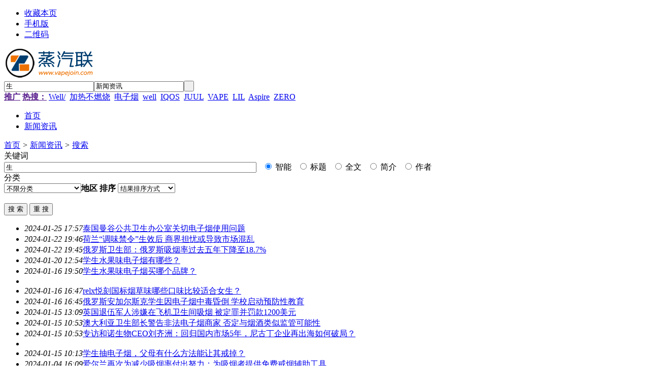

--- FILE ---
content_type: text/html;charset=UTF-8
request_url: https://www.vapejoin.com/news/search-htm-kw-%E7%94%9F.html
body_size: 6642
content:
<!doctype html>
<html>
<head>
<meta charset="UTF-8"/>
<title>生_新闻资讯搜索_蒸汽联|电子烟行业之家</title>
<meta http-equiv="mobile-agent" content="format=html5;url=https://www.vapejoin.com/mobile/news/search-htm-kw-%E7%94%9F.html">
<meta name="generator" content="蒸汽联|电子烟行业之家"/>
<link rel="shortcut icon" type="image/x-icon" href="https://www.vapejoin.com/favicon.ico"/>
<link rel="bookmark" type="image/x-icon" href="https://www.vapejoin.com/favicon.ico"/>
<link rel="archives" title="蒸汽联|电子烟行业之家" href="https://www.vapejoin.com/archiver/"/>
<link rel="stylesheet" type="text/css" href="https://www.vapejoin.com/skin/default/style.css"/>
<link rel="stylesheet" type="text/css" href="https://www.vapejoin.com/skin/default/article.css"/>
<!--[if lte IE 6]>
<link rel="stylesheet" type="text/css" href="https://www.vapejoin.com/skin/default/ie6.css"/>
<![endif]-->
<script type="text/javascript">window.onerror=function(){return true;}</script><script type="text/javascript" src="https://www.vapejoin.com/lang/zh-cn/lang.js"></script>
<script type="text/javascript" src="https://www.vapejoin.com/file/script/config.js"></script>
<!--right kefu-start-->
<script type="text/javascript" src="https://www.vapejoin.com/file/script/jquery-1.7.2.min.js"></script>
<!--right kefu-end-->
<!--[if lte IE 9]><!-->
<script type="text/javascript" src="https://www.vapejoin.com/file/script/jquery-1.5.2.min.js"></script>
<!--<![endif]-->
<!--[if (gte IE 10)|!(IE)]><!-->
<script type="text/javascript" src="https://www.vapejoin.com/file/script/jquery-2.1.1.min.js"></script>
<!--<![endif]-->
<script type="text/javascript" src="https://www.vapejoin.com/file/script/common.js"></script>
<script type="text/javascript" src="https://www.vapejoin.com/file/script/page.js"></script>
<script type="text/javascript">
GoMobile('https://www.vapejoin.com/mobile/news/search-htm-kw-%E7%94%9F.html');
var searchid = 21;
</script>
<!--<script data-ad-client="ca-pub-8585326371125577" async src="https://pagead2.googlesyndication.com/pagead/js/adsbygoogle.js"></script>-->
</head>
<body>
<div class="head" id="head">
<div class="head_m">
<div class="head_r" id="destoon_member"></div>
<div class="head_l">
<ul>
<li class="h_fav"><script type="text/javascript">addFav('收藏本页');</script></li>
<li class="h_mobile"><a href="javascript:Dmobile();">手机版</a></li><li class="h_qrcode"><a href="javascript:Dqrcode();">二维码</a></li><!--<li class="h_cart"><a href="https://www.vapejoin.com/member/cart.php">购物车</a>(<span class="head_t" id="destoon_cart">0</span>)</li>--></ul>
</div>
</div>
</div>
<div class="m head_s" id="destoon_space"></div>
<div class="m"><div id="search_tips" style="display:none;"></div></div>
<div id="destoon_qrcode" style="display:none;"></div><div class="m">
<div id="search_module" style="display:none;" onMouseOut="Dh('search_module');" onMouseOver="Ds('search_module');">
<ul>
<li onClick="setModule('21','新闻资讯')">新闻资讯</li></ul>
</div>
</div>
<div class="m">
<div class="logo f_l"><a href="https://www.vapejoin.com/"><img src="https://www.vapejoin.com/file/image/logo.png" alt="蒸汽联|电子烟行业之家"/></a></div>
<form id="destoon_search" action="https://www.vapejoin.com/news/search.php" onSubmit="return Dsearch(1);">
<input type="hidden" name="moduleid" value="21" id="destoon_moduleid"/>
<input type="hidden" name="spread" value="0" id="destoon_spread"/>
<div class="head_search">
<div>
<input name="kw" id="destoon_kw" type="text" class="search_i" value="生" onFocus="if(this.value=='请输入关键词') this.value='';" onKeyUp="STip(this.value);" autocomplete="off" x-webkit-speech speech/><input type="text" id="destoon_select" class="search_m" value="新闻资讯" readonly onFocus="this.blur();" onClick="$('#search_module').fadeIn('fast');"/><input type="submit" value=" " class="search_s"/>
</div>
</div>
</form>
<div class="head_search_kw f_l"><a href="" onClick="Dsearch_top();return false;"><strong>推广</strong></a> 
<a href="" onClick="Dsearch_adv();return false;"><strong>热搜：</strong></a>
<span id="destoon_word"><a href="https://www.vapejoin.com/news/search-htm-kw-Well%2F.html">Well/</a>&nbsp; <a href="https://www.vapejoin.com/news/search-htm-kw-%E5%8A%A0%E7%83%AD%E4%B8%8D%E7%87%83%E7%83%A7.html">加热不燃烧</a>&nbsp; <a href="https://www.vapejoin.com/news/search-htm-kw-%E7%94%B5%E5%AD%90%E7%83%9F.html">电子烟</a>&nbsp; <a href="https://www.vapejoin.com/news/search-htm-kw-well.html">well</a>&nbsp; <a href="https://www.vapejoin.com/news/search-htm-kw-IQOS.html">IQOS</a>&nbsp; <a href="https://www.vapejoin.com/news/search-htm-kw-JUUL.html">JUUL</a>&nbsp; <a href="https://www.vapejoin.com/news/search-htm-kw-VAPE.html">VAPE</a>&nbsp; <a href="https://www.vapejoin.com/news/search-htm-kw-LIL.html">LIL</a>&nbsp; <a href="https://www.vapejoin.com/news/search-htm-kw-Aspire.html">Aspire</a>&nbsp; <a href="https://www.vapejoin.com/news/search-htm-kw-ZERO.html">ZERO</a>&nbsp; </span></div>
</div>
<div class="m">
<div class="menu">
<ul><li><a href="https://www.vapejoin.com/"><span>首页</span></a></li><li class="menuon"><a href="https://www.vapejoin.com/news/"><span>新闻资讯</span></a></li></ul>
</div>
</div>
<div class="m b20" id="headb"></div><div class="m">
<div class="nav bd-b"><a href="https://www.vapejoin.com/">首页</a> <i>&gt;</i> <a href="https://www.vapejoin.com/news/">新闻资讯</a> <i>&gt;</i> <a href="https://www.vapejoin.com/news/search.php">搜索</a></div>
</div>
<div class="m m2">
<div class="m2l">
<form action="https://www.vapejoin.com/news/search.php" id="fsearch">
<div class="sort">
<div class="sort-k">关键词</div>
<div class="sort-v">
<input type="text" size="60" name="kw" value="生"/> &nbsp;
<input type="radio" name="fields" value="0" id="fd_0" checked/><label for="fd_0"> 智能</label> &nbsp;
<input type="radio" name="fields" value="1" id="fd_1"/><label for="fd_1"> 标题</label> &nbsp;
<input type="radio" name="fields" value="2" id="fd_2"/><label for="fd_2"> 全文</label> &nbsp;
<input type="radio" name="fields" value="3" id="fd_3"/><label for="fd_3"> 简介</label> &nbsp;
<input type="radio" name="fields" value="4" id="fd_4"/><label for="fd_4"> 作者</label> &nbsp;
</div>
<div class="c_b"></div>
</div>
<div class="sort">
<div class="sort-k">分类</div>
<div class="sort-v">
<select name="catid"  id="catid_1"><option value="0">不限分类</option><option value="4">行业新闻</option><option value="5">产品评测</option><option value="888">&nbsp;&#9500;电子烟套装评测</option><option value="894">&nbsp;&#9500;加热不燃烧设备评测</option><option value="91">&nbsp;&#9500;主机盒子评测</option><option value="92">&nbsp;&#9500;雾化器评测</option><option value="93">&nbsp;&#9500;烟油评测</option><option value="94">&nbsp;&#9492;周边配件评测</option><option value="6">展会资讯</option><option value="887">&nbsp;&#9500;展会报道</option><option value="89">&nbsp;&#9500;展会场馆</option><option value="90">&nbsp;&#9492;展会服务</option><option value="7">市场动态</option><option value="8">新品图解</option><option value="889">&nbsp;&#9500;电子烟套装</option><option value="895">&nbsp;&#9500;加热不燃烧</option><option value="890">&nbsp;&#9500;主机盒子</option><option value="891">&nbsp;&#9500;雾化器</option><option value="892">&nbsp;&#9500;烟油</option><option value="893">&nbsp;&#9492;周边配套配件</option><option value="9">开店经营</option><option value="15">分析观点</option><option value="11">企录访谈</option><option value="12">政策法规</option><option value="13">业界人物</option><option value="14">知识百科</option><option value="10">烟草健康</option></select><b>地区</b>
<b>排序</b>
<select name="order" ><option value="0" selected=selected>结果排序方式</option><option value="1">按相似度排序</option><option value="2">按添加时间排序</option><option value="3">按浏览人气排序</option></select></div>
<div class="c_b"></div>
</div>
<div class="sort">
<div class="sort-k">&nbsp;</div>
<div class="sort-v">
<input type="submit" value="搜 索" class="btn-blue"/>
<input type="button" value="重 搜" class="btn" onclick="Go('https://www.vapejoin.com/news/search.php');"/>
</div>
<div class="c_b"></div>
</div>
</form>
<div class="catlist"><ul>
<li><i>2024-01-25 17:57</i><a href="https://www.vapejoin.com/news/202401/25/82723.html" target="_blank" title="泰国曼谷公共卫生办公室关切电子烟使用问题">泰国曼谷公共卫<span class="highlight">生</span>办公室关切电子烟使用问题</a></li>
<li><i>2024-01-22 19:46</i><a href="https://www.vapejoin.com/news/202401/22/82710.html" target="_blank" title="荷兰“调味禁令”生效后 商界担忧或导致市场混乱">荷兰“调味禁令”<span class="highlight">生</span>效后 商界担忧或导致市场混乱</a></li>
<li><i>2024-01-22 19:45</i><a href="https://www.vapejoin.com/news/202401/22/82701.html" target="_blank" title="俄罗斯卫生部：俄罗斯吸烟率过去五年下降至18.7%">俄罗斯卫<span class="highlight">生</span>部：俄罗斯吸烟率过去五年下降至18.7%</a></li>
<li><i>2024-01-20 12:54</i><a href="https://www.vapejoin.com/news/202401/20/82654.html" target="_blank" title="学生水果味电子烟有哪些？">学<span class="highlight">生</span>水果味电子烟有哪些？</a></li>
<li><i>2024-01-16 19:50</i><a href="https://www.vapejoin.com/news/202401/16/82373.html" target="_blank" title="学生水果味电子烟买哪个品牌？">学<span class="highlight">生</span>水果味电子烟买哪个品牌？</a></li>
<li class="sp">&nbsp;</li><li><i>2024-01-16 16:47</i><a href="https://www.vapejoin.com/news/202401/16/82370.html" target="_blank" title="relx悦刻国标烟草味哪些口味比较适合女生？">relx悦刻国标烟草味哪些口味比较适合女<span class="highlight">生</span>？</a></li>
<li><i>2024-01-16 16:45</i><a href="https://www.vapejoin.com/news/202401/16/82361.html" target="_blank" title="俄罗斯安加尔斯克学生因电子烟中毒昏倒 学校启动预防性教育">俄罗斯安加尔斯克学<span class="highlight">生</span>因电子烟中毒昏倒 学校启动预防性教育</a></li>
<li><i>2024-01-15 13:09</i><a href="https://www.vapejoin.com/news/202401/15/82292.html" target="_blank" title="英国退伍军人涉嫌在飞机卫生间吸烟 被定罪并罚款1200美元">英国退伍军人涉嫌在飞机卫<span class="highlight">生</span>间吸烟 被定罪并罚款1200美元</a></li>
<li><i>2024-01-15 10:53</i><a href="https://www.vapejoin.com/news/202401/15/82287.html" target="_blank" title="澳大利亚卫生部长警告非法电子烟商家 否定与烟酒类似监管可能性">澳大利亚卫<span class="highlight">生</span>部长警告非法电子烟商家 否定与烟酒类似监管可能性</a></li>
<li><i>2024-01-15 10:53</i><a href="https://www.vapejoin.com/news/202401/15/82285.html" target="_blank" title="专访和诺生物CEO刘齐洲：回归国内市场5年，尼古丁企业再出海如何破局？">专访和诺<span class="highlight">生</span>物CEO刘齐洲：回归国内市场5年，尼古丁企业再出海如何破局？</a></li>
<li class="sp">&nbsp;</li><li><i>2024-01-15 10:13</i><a href="https://www.vapejoin.com/news/202401/15/82236.html" target="_blank" title="学生抽电子烟，父母有什么方法能让其戒掉？">学<span class="highlight">生</span>抽电子烟，父母有什么方法能让其戒掉？</a></li>
<li><i>2024-01-04 16:09</i><a href="https://www.vapejoin.com/news/show.php?itemid=82211" target="_blank" title="爱尔兰再次为减少吸烟率付出努力：为吸烟者提供免费戒烟辅助工具">爱尔兰再次为减少吸烟率付出努力：为吸烟者提供免费戒烟辅助工具</a></li>
<li><i>2024-01-03 19:25</i><a href="https://www.vapejoin.com/news/show.php?itemid=82201" target="_blank" title="爱尔兰在实施电子烟禁令前，甚至有二年级的学生在抽电子烟">爱尔兰在实施电子烟禁令前，甚至有二年级的学<span class="highlight">生</span>在抽电子烟</a></li>
<li><i>2024-01-03 12:50</i><a href="https://www.vapejoin.com/news/show.php?itemid=82179" target="_blank" title="电子烟也许能减少香烟危害，但是戒烟对身体更有益处">电子烟也许能减少香烟危害，但是戒烟对身体更有益处</a></li>
<li><i>2024-01-02 18:12</i><a href="https://www.vapejoin.com/news/show.php?itemid=82172" target="_blank" title="异曲同工：荷兰的电子烟民正在囤货，以应对电子烟禁令">异曲同工：荷兰的电子烟民正在囤货，以应对电子烟禁令</a></li>
<li class="sp">&nbsp;</li><li><i>2024-01-02 18:12</i><a href="https://www.vapejoin.com/news/show.php?itemid=82165" target="_blank" title="格兰德岛一电子烟店，三个月内，已经发生了两次入室盗窃">格兰德岛一电子烟店，三个月内，已经发<span class="highlight">生</span>了两次入室盗窃</a></li>
<li><i>2023-12-29 14:54</i><a href="https://www.vapejoin.com/news/show.php?itemid=82133" target="_blank" title="越南警方逮捕2名大学生，因他们涉嫌贩卖毒品电子烟">越南警方逮捕2名大学<span class="highlight">生</span>，因他们涉嫌贩卖毒品电子烟</a></li>
<li><i>2023-12-29 14:54</i><a href="https://www.vapejoin.com/news/show.php?itemid=82120" target="_blank" title="巴西医生警告称，电子烟正引发新型肺病">巴西医<span class="highlight">生</span>警告称，电子烟正引发新型肺病</a></li>
<li><i>2023-12-27 14:26</i><a href="https://www.vapejoin.com/news/show.php?itemid=82111" target="_blank" title="班加罗尔专家表示，当地的电子烟禁令因执行问题，几乎无效">班加罗尔专家表示，当地的电子烟禁令因执行问题，几乎无效</a></li>
<li><i>2023-12-26 07:46</i><a href="https://www.vapejoin.com/news/show.php?itemid=82086" target="_blank" title="西班牙新任卫生部长正谋求扩大禁烟区域：包括酒吧露台，海滩，以及有孕妇的车内">西班牙新任卫<span class="highlight">生</span>部长正谋求扩大禁烟区域：包括酒吧露台，海滩，以及有孕妇的车内</a></li>
<li class="sp">&nbsp;</li></ul>
<div class="pages"><input type="hidden" id="destoon_previous" value="/news/search-htm-kw-%E7%94%9F-page-155.html"/><a href="/news/search-htm-kw-%E7%94%9F-page-155.html">&nbsp;&#171;上一页&nbsp;</a> <strong>&nbsp;1&nbsp;</strong>  <a href="/news/search-htm-kw-%E7%94%9F-page-2.html">&nbsp;2&nbsp;</a>  &nbsp;&#8230;&nbsp; <a href="/news/search-htm-kw-%E7%94%9F-page-3.html">&nbsp;3&nbsp;</a>   <a href="/news/search-htm-kw-%E7%94%9F-page-4.html">&nbsp;4&nbsp;</a>   <a href="/news/search-htm-kw-%E7%94%9F-page-5.html">&nbsp;5&nbsp;</a>   <a href="/news/search-htm-kw-%E7%94%9F-page-6.html">&nbsp;6&nbsp;</a>   <a href="/news/search-htm-kw-%E7%94%9F-page-7.html">&nbsp;7&nbsp;</a>   <a href="/news/search-htm-kw-%E7%94%9F-page-8.html">&nbsp;8&nbsp;</a>   <a href="/news/search-htm-kw-%E7%94%9F-page-9.html">&nbsp;9&nbsp;</a>  &nbsp;&#8230;&nbsp; <a href="/news/search-htm-kw-%E7%94%9F-page-154.html">&nbsp;154&nbsp;</a>   <a href="/news/search-htm-kw-%E7%94%9F-page-155.html">&nbsp;155&nbsp;</a>  <a href="/news/search-htm-kw-%E7%94%9F-page-2.html">&nbsp;下一页&#187;&nbsp;</a> <input type="hidden" id="destoon_next" value="/news/search-htm-kw-%E7%94%9F-page-2.html"/>&nbsp;<cite>共3094条/155页</cite>&nbsp;<input type="text" class="pages_inp" id="destoon_pageno" value="1" onkeydown="if(event.keyCode==13 && this.value) {window.location.href='/news/search-htm-kw-%E7%94%9F-page-{destoon_page}.html'.replace(/\{destoon_page\}/, this.value);return false;}"> <input type="button" class="pages_btn" value="GO" onclick="if(Dd('destoon_pageno').value>0)window.location.href='/news/search-htm-kw-%E7%94%9F-page-{destoon_page}.html'.replace(/\{destoon_page\}/, Dd('destoon_pageno').value);"/></div></div>
</div>
<div class="m2r">
<div class="b10"></div>
<div class="head-sub"><strong>相关搜索</strong></div>
<div class="list-txt">
<ul>
<li><a href="https://www.vapejoin.com/company/search-htm-kw-%E7%94%9F.html">在 <span class="f_red">公司企业</span> 找 生</a></li><li><a href="https://www.vapejoin.com/brand/search-htm-kw-%E7%94%9F.html">在 <span class="f_red">品牌</span> 找 生</a></li><li><a href="https://www.vapejoin.com/special/search-htm-kw-%E7%94%9F.html">在 <span class="f_red">专题</span> 找 生</a></li></ul>
</div>
<div class="head-sub"><strong>您是不是在找?</strong></div>
<div class="list-txt">
<ul>
<li><span class="f_r">约56条</span><a href="https://www.vapejoin.com/news/search-htm-kw-%E4%B8%96%E7%95%8C%E5%8D%AB%E7%94%9F%E7%BB%84%E7%BB%87.html">世界卫生组织</a></li>
<li><span class="f_r">约5条</span><a href="https://www.vapejoin.com/news/search-htm-kw-%E7%94%B5%E5%AD%90%E7%83%9F%E7%9A%84%E7%94%9F%E4%BA%A7%E5%95%86%E6%8E%92%E8%A1%8C.html">电子烟的生产商排行</a></li>
<li><span class="f_r">约36条</span><a href="https://www.vapejoin.com/news/search-htm-kw-%E4%B8%AD%E5%AD%A6%E7%94%9F.html">中学生</a></li>
<li><span class="f_r">约183条</span><a href="https://www.vapejoin.com/news/search-htm-kw-%E4%B8%96%E5%8D%AB%E7%BB%84%E7%BB%87.html">世卫组织</a></li>
<li><span class="f_r">约45条</span><a href="https://www.vapejoin.com/news/search-htm-kw-%E5%B0%8F%E5%AD%A6%E7%94%9F.html">小学生</a></li>
<li><span class="f_r">约252条</span><a href="https://www.vapejoin.com/news/search-htm-kw-%E5%8D%AB%E7%94%9F%E9%83%A8.html">卫生部</a></li>
<li><span class="f_r">约518条</span><a href="https://www.vapejoin.com/news/search-htm-kw-%E7%94%9F%E4%BA%A7.html">生产</a></li>
<li><span class="f_r">约104条</span><a href="https://www.vapejoin.com/news/search-htm-kw-%E5%8C%BB%E7%94%9F.html">医生</a></li>
<li><span class="f_r">约2条</span><a href="https://www.vapejoin.com/news/search-htm-kw-%E9%B8%BF%E9%A6%A5%E7%94%9F%E7%89%A9.html">鸿馥生物</a></li>
<li><span class="f_r">约60条</span><a href="https://www.vapejoin.com/news/search-htm-kw-%E5%8D%AB%E7%94%9F%E9%83%A8%E9%95%BF.html">卫生部长</a></li>
</ul>
</div>
<div class="sponsor"></div>
<div class="head-sub"><strong>今日排行</strong></div>
<div class="list-rank">
<ul>
<li title="搜索51次 约2856条结果"><span class="f_r">2856条</span><em>1</em><a href="https://www.vapejoin.com/news/search.php?kw=VAPE">VAPE</a></li>
<li title="搜索51次 约293条结果"><span class="f_r">293条</span><em>2</em><a href="https://www.vapejoin.com/news/search.php?kw=EVOVE%E4%BA%BF%E9%9B%BE%E7%94%B5%E5%AD%90%E7%83%9F">EVOVE亿雾电子烟</a></li>
<li title="搜索45次 约86条结果"><span class="f_r">86条</span><em>3</em><a href="https://www.vapejoin.com/news/search.php?kw=%E5%8F%91%E8%B5%B7">发起</a></li>
<li title="搜索43次 约66条结果"><span class="f_r">66条</span><i>4</i><a href="https://www.vapejoin.com/news/search.php?kw=%E5%BA%B7%E8%AF%9A%E4%B8%80%E5%93%81">康诚一品</a></li>
<li title="搜索39次 约101条结果"><span class="f_r">101条</span><i>5</i><a href="https://www.vapejoin.com/news/search.php?kw=%E5%A4%A7%E5%93%81%E7%89%8C">大品牌</a></li>
<li title="搜索37次 约229条结果"><span class="f_r">229条</span><i>6</i><a href="https://www.vapejoin.com/news/search.php?kw=%E4%B8%80%E8%B5%B7">一起</a></li>
<li title="搜索36次 约572条结果"><span class="f_r">572条</span><i>7</i><a href="https://www.vapejoin.com/news/search.php?kw=%E8%AE%A4">认</a></li>
<li title="搜索34次 约215条结果"><span class="f_r">215条</span><i>8</i><a href="https://www.vapejoin.com/news/search.php?kw=%E7%BB%A7%E7%BB%AD">继续</a></li>
<li title="搜索33次 约25条结果"><span class="f_r">25条</span><i>9</i><a href="https://www.vapejoin.com/news/search.php?kw=%E5%9B%BD%E9%99%85%E7%94%B5%E5%AD%90%E7%83%9F%E5%B1%95%E4%BC%9A">国际电子烟展会</a></li>
</ul></div>
<div class="head-sub"><strong>本周排行</strong></div>
<div class="list-rank">
<ul>
<li title="搜索448次 约2条结果"><span class="f_r">2条</span><em>1</em><a href="https://www.vapejoin.com/news/search.php?kw=18650%E7%94%B5%E5%AD%90%E7%83%9F%E7%94%B5%E6%B1%A0%E6%8E%92%E5%90%8D">18650电子烟电池排名</a></li>
<li title="搜索447次 约107条结果"><span class="f_r">107条</span><em>2</em><a href="https://www.vapejoin.com/news/search.php?kw=%E7%94%B5%E5%AD%90%E7%83%9F%2CYOOZ">电子烟,YOOZ</a></li>
<li title="搜索415次 约572条结果"><span class="f_r">572条</span><em>3</em><a href="https://www.vapejoin.com/news/search.php?kw=%E8%AE%A4">认</a></li>
<li title="搜索407次 约1440条结果"><span class="f_r">1440条</span><i>4</i><a href="https://www.vapejoin.com/news/search.php?kw=%E5%B1%95%E4%BC%9A">展会</a></li>
<li title="搜索383次 约124条结果"><span class="f_r">124条</span><i>5</i><a href="https://www.vapejoin.com/news/search.php?kw=%E6%97%A5%E8%B5%B7">日起</a></li>
<li title="搜索379次 约56条结果"><span class="f_r">56条</span><i>6</i><a href="https://www.vapejoin.com/news/search.php?kw=%E9%83%91%E5%B7%9E">郑州</a></li>
<li title="搜索376次 约49条结果"><span class="f_r">49条</span><i>7</i><a href="https://www.vapejoin.com/news/search.php?kw=%E7%BF%B0%E6%80%9D%E7%BE%8E%E6%B2%B9">翰思美油</a></li>
<li title="搜索366次 约232条结果"><span class="f_r">232条</span><i>8</i><a href="https://www.vapejoin.com/news/search.php?kw=GOIN">GOIN</a></li>
<li title="搜索356次 约215条结果"><span class="f_r">215条</span><i>9</i><a href="https://www.vapejoin.com/news/search.php?kw=%E7%BB%A7%E7%BB%AD">继续</a></li>
</ul></div>
<div class="head-sub"><strong>本月排行</strong></div>
<div class="list-rank">
<ul>
<li title="搜索448次 约2条结果"><span class="f_r">2条</span><em>1</em><a href="https://www.vapejoin.com/news/search.php?kw=18650%E7%94%B5%E5%AD%90%E7%83%9F%E7%94%B5%E6%B1%A0%E6%8E%92%E5%90%8D">18650电子烟电池排名</a></li>
<li title="搜索447次 约107条结果"><span class="f_r">107条</span><em>2</em><a href="https://www.vapejoin.com/news/search.php?kw=%E7%94%B5%E5%AD%90%E7%83%9F%2CYOOZ">电子烟,YOOZ</a></li>
<li title="搜索415次 约572条结果"><span class="f_r">572条</span><em>3</em><a href="https://www.vapejoin.com/news/search.php?kw=%E8%AE%A4">认</a></li>
<li title="搜索407次 约1440条结果"><span class="f_r">1440条</span><i>4</i><a href="https://www.vapejoin.com/news/search.php?kw=%E5%B1%95%E4%BC%9A">展会</a></li>
<li title="搜索383次 约124条结果"><span class="f_r">124条</span><i>5</i><a href="https://www.vapejoin.com/news/search.php?kw=%E6%97%A5%E8%B5%B7">日起</a></li>
<li title="搜索379次 约56条结果"><span class="f_r">56条</span><i>6</i><a href="https://www.vapejoin.com/news/search.php?kw=%E9%83%91%E5%B7%9E">郑州</a></li>
<li title="搜索376次 约49条结果"><span class="f_r">49条</span><i>7</i><a href="https://www.vapejoin.com/news/search.php?kw=%E7%BF%B0%E6%80%9D%E7%BE%8E%E6%B2%B9">翰思美油</a></li>
<li title="搜索366次 约232条结果"><span class="f_r">232条</span><i>8</i><a href="https://www.vapejoin.com/news/search.php?kw=GOIN">GOIN</a></li>
<li title="搜索356次 约215条结果"><span class="f_r">215条</span><i>9</i><a href="https://www.vapejoin.com/news/search.php?kw=%E7%BB%A7%E7%BB%AD">继续</a></li>
</ul></div>
</div>
<div class="c_b"></div>
</div>
﻿<div class="m b20" id="footb"></div>
<!-- footer start-->
<div class="footer">
<div class="layout">
<div class="f-btm">
<div class="links">
<a href="https://www.vapejoin.com/">网站首页</a> &nbsp;|&nbsp; 
<a href="https://www.vapejoin.com/about/index.html">关于我们</a> &nbsp;|&nbsp; 
<a href="https://www.vapejoin.com/about/contact.html">联系方式</a> &nbsp;|&nbsp; 
<a href="https://www.vapejoin.com/about/agreement.html">使用协议</a> &nbsp;|&nbsp; 
<a href="https://www.vapejoin.com/about/copyright.html">版权隐私</a> &nbsp;|&nbsp; 
<a href="https://www.vapejoin.com/sitemap/">网站地图</a>|
<a href="https://www.vapejoin.com/guestbook/">网站留言</a>|<a href="https://www.vapejoin.com/feed/">RSS订阅</a>|<a href="javascript:SendReport();">违规举报</a>
|<a href="https://beian.miit.gov.cn/" target="_blank" rel="nofollow">湘ICP备2023023769号-1</a><p class="copyright" id="copyright">(c)2023 www.vapejoin.com 蒸汽联|电子烟之家 All Rights Reserved<br> <span style="display:inline-block;padding:2px 5px;font-family:arial;font-size:12px;font-weight:bold;">蒸汽联|电子烟行业之家——实时报道海外电子烟行业新动态！</span><br><script>var _hmt = _hmt || [];(function() {var hm = document.createElement("script");hm.src = "https://hm.baidu.com/hm.js?4e2a628f47d2469b30917396ce0b88d8";var s = document.getElementsByTagName("script")[0]; s.parentNode.insertBefore(hm, s);})();</script><br><!-- 自动推送--><script type="text/javascript" src="https://www.vapejoin.com/file/script/push.js"></script></p>
</div>
</div>
</div>
<!--footer end-->
<!--在线咨询弹框 START-->
<link href="https://www.vapejoin.com/skin/default/zxzx-2.css" rel="stylesheet" type="text/css">
<div class="float-r">
    <ul>
        <li class="li1" id="zkl">
        <span class="icon1"></span>
        <div class="animat-a zktx">
        <div class="animat-a-a">
        <dl class="animat-a-a-a">
        <a href="https://www.vapejoin.com/help/" target="_blank">
        <img src="https://www.vapejoin.com/skin/default/image/ico-qq.png" alt="">
        <p>在线服务</p>
        </a>
        </dl>
        <dl class="animat-a-a-b">
        <a href="https://www.vapejoin.com/about/" target="_blank">
        <img src="https://www.vapejoin.com/skin/default/image/ico-dianhua.png" alt="">
        <p>联系我们</p>
        </a>
        </dl>
        </div>
        <strong class="borderys1"></strong>
        </div>
        </li>
        <li class="li2" id="zkl">
            <span class="icon2"></span>
            <div class="icon1ct zktx">
                <div class="icon1ct-z">
                    <img src="https://www.vapejoin.com/skin/default/image/code.png" alt="">
                    <p>蒸汽联|电子烟行业之家</p>
                    <p>手机扫一扫</p>
                </div>
                <strong class="borderys1"></strong>
            </div>
        </li>
        <li class="li3" id="zkl">
        <a target="_blank" href="https://www.vapejoin.com/guestbook/"><span class="icon3"></span><div class="animat zktx"><b>用户反馈</b><strong class="borderys2"></strong></div></a></li>
        <li class="li4" style="display: list-item;" id="zkl"><span class="icon4"></span><div class="animat zktx"><b>返回顶部</b><strong class="borderys2"></strong></div></li>
    </ul>
</div>
<script type="text/javascript">
<!--
!function() {
    var l = $(document),
    o = $(window),
    i = $(".float-r .li4");
    i.click(function() {
        $("body,html").animate({
            scrollTop: 0
        },
        500)
    });
    o.scroll(function() {
        l.scrollTop() >= 300 ? $(".float-r .li4").slideDown(300) : $(".float-r .li4").slideUp(100)
    })
} ();
-->
</script>
<!--在线咨询弹框 END-->
</div>
<!-- footer end-->
<div class="back2top"><a href="javascript:void(0);" title="返回顶部">&nbsp;</a></div>
<script type="text/javascript">
</script>
</body>
</html>

--- FILE ---
content_type: application/javascript
request_url: https://www.vapejoin.com/file/script/config.js
body_size: 137
content:
var DTPath = "https://www.vapejoin.com/";var DTMob = "https://www.vapejoin.com/mobile/";var SKPath = "https://www.vapejoin.com/skin/default/";var MEPath = "https://www.vapejoin.com/member/";var DTEditor = "ueditor";var CKDomain = "";var CKPath = "/";var CKPrex = "DAB_";

--- FILE ---
content_type: application/javascript
request_url: https://www.vapejoin.com/file/script/push.js
body_size: 609
content:
/*baidu push*/
(function(){
    var bp = document.createElement('script');
    var curProtocol = window.location.protocol.split(':')[0];
    if (curProtocol === 'https') {
        bp.src = 'https://zz.bdstatic.com/linksubmit/push.js';
    }
    else {
        bp.src = 'http://push.zhanzhang.baidu.com/push.js';
    }
    var s = document.getElementsByTagName("script")[0];
    s.parentNode.insertBefore(bp, s);
})();

/*360 push*/
(function(){
var src = (document.location.protocol == "http:") ? "http://js.passport.qihucdn.com/11.0.1.js?a060008ad05213d3c49c3054ae4e4587":"https://jspassport.ssl.qhimg.com/11.0.1.js?a060008ad05213d3c49c3054ae4e4587";
document.write('<script src="' + src + '" id="sozz"><\/script>');
})();
